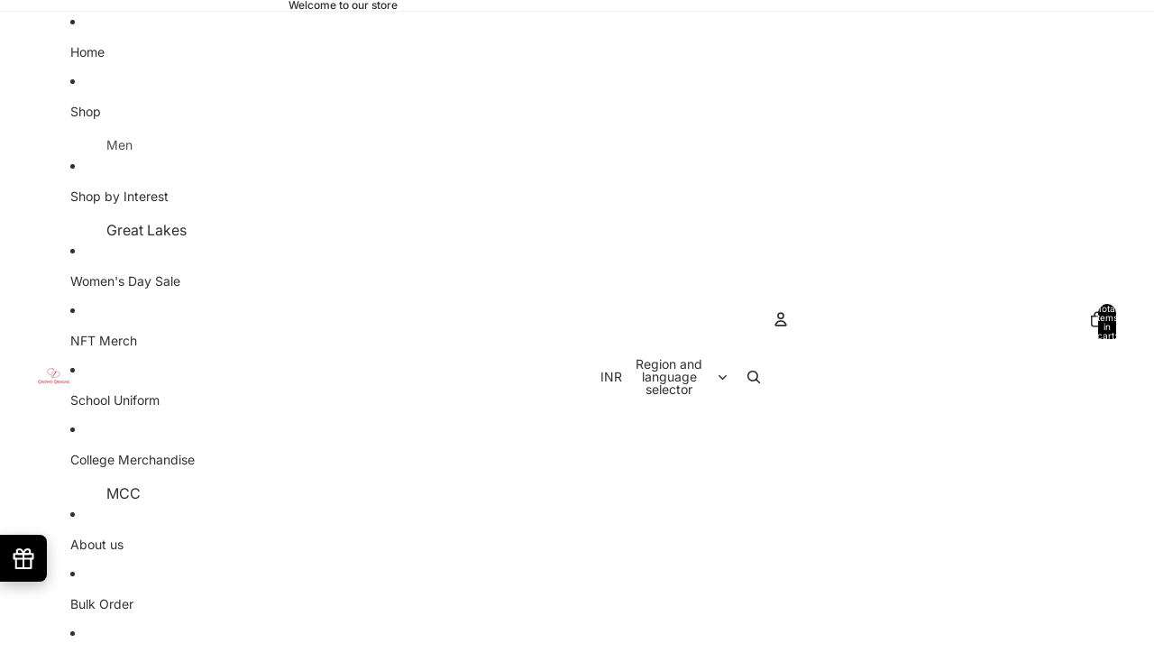

--- FILE ---
content_type: text/css
request_url: https://cdn.shopify.com/s/files/1/0683/1371/0892/files/superlemon-Library.css?v=1686815871
body_size: 5708
content:
@import"https://fonts.googleapis.com/css?family=Source+Sans+Pro:300,400,600&display=swap";@import"https://fonts.googleapis.com/css?family=Lato&display=swap";.chat-optin-input{width:70%;padding:5px;position:relative;left:10px;top:20px;border-radius:25px}.wa-chat-btn-fixed{position:fixed;font-family:Lato,Open Sans,sans-serif!important}.wa-chat-btn-fixed img{background-color:transparent;opacity:1}.wa-chat-btn-default{font-size:14px;text-decoration:none;position:fixed;bottom:20px;padding:10px;background:#fff;color:green;cursor:pointer;box-shadow:0 0 5px #d3d3d3;border-radius:5px;-webkit-border-radius:5px;-moz-border-radius:5px;-ms-border-radius:5px;-o-border-radius:5px}.wa-chat-btn-default-waicon{width:25px;vertical-align:middle;margin-right:4px}.wa-chat-btn-base-cta{text-decoration:none;cursor:pointer;-webkit-box-shadow:0 0 5px 0 #d3d3d3;box-shadow:0 0 5px #d3d3d3;display:table;border-radius:5px;-webkit-border-radius:5px;-moz-border-radius:5px;-ms-border-radius:5px;-o-border-radius:5px}.wa-chat-btn-base-cta-rounded{text-decoration:none;cursor:pointer;-webkit-box-shadow:0 0 5px 0 #d3d3d3;box-shadow:0 0 5px #d3d3d3;display:table;border-radius:100px;-webkit-border-radius:100px;-moz-border-radius:100px;-ms-border-radius:100px;-o-border-radius:100px}.wa-chat-btn-base-icon{text-decoration:none;cursor:pointer;box-shadow:0 0 8px #c2c2c2;border-radius:100%;-webkit-border-radius:100%;-moz-border-radius:100%;-ms-border-radius:100%;-o-border-radius:100%}.wa-chat-btn-base-icon.no-box-shadow{background:none!important;-webkit-box-shadow:none;box-shadow:none}.wa-chat-btn-container-size-big{font-size:14px;padding:10px}.wa-chat-btn-container-size-rounded-big{font-size:14px;padding:10px 16px}.wa-chat-btn-container-size-small{font-size:12px;padding:6px}.wa-chat-btn-container-size-rounded-small{font-size:12px;padding:6px 10px}.wa-chat-btn-icon-cta-big{width:25px;vertical-align:middle;margin-right:4px}.wa-chat-btn-icon-cta-small{width:20px;vertical-align:middle;margin-right:4px}.wa-chat-btn-icon-image-only{width:54px;height:54px;vertical-align:middle}.wa-chat-btn-theme-cta-old{background:#f9f9f9;color:green}.wa-chat-btn-theme-cta-new{background:#fff;color:green}.wa-chat-btn-theme-cta-new-inverted{background:#35cb5e;color:#fff}.wa-chat-btn-theme-cta-black{background:#fff;color:#000}.wa-chat-btn-theme-cta-black-inverted{background:#000;color:#fff}.wa-chat-button-cta-text{display:inline-block;vertical-align:middle;color:#fff}.wa-chat-bubble-floating-popup{position:fixed;box-shadow:0 0 30px #0000004d;background:#fff;overflow:hidden;width:370px;font-family:inherit;font-size:14px;line-height:1.4;bottom:20px;display:block;border-radius:8px;-webkit-border-radius:8px;-moz-border-radius:8px;-ms-border-radius:8px;-o-border-radius:8px;font-family:Lato,Open Sans,sans-serif!important}@media screen and (max-width: 767px){.wa-chat-bubble-floating-popup{top:0;left:0;bottom:0;width:100%;max-width:100%;font-size:12px;border-radius:0;-webkit-border-radius:0;-moz-border-radius:0;-ms-border-radius:0;-o-border-radius:0}}.wa-chat-bubble-header-light{background:linear-gradient(110.56deg,#20802c,#30bf42);text-align:center;color:#fff;padding:24px}.wa-chat-bubble-header-dark{background:linear-gradient(110.56deg,#000,#6a6a6a);text-align:center;color:#fff;padding:24px}.wa-chat-bubble-chat{padding:0;background:#fff;height:400px;overflow-y:auto;overflow-x:hidden}.wa-chat-bubble-reachus{display:block;margin:auto;padding-top:12px;padding-bottom:12px}.wa-chat-bubble-reachus-title{font-size:20px;font-weight:200;color:#000;padding-left:24px;padding-right:24px;margin-top:12px;margin-bottom:12px;display:flex;justify-content:center;line-height:100%;text-align:center}@media screen and (max-width: 767px){.wa-chat-bubble-floating-popup .wa-chat-bubble-chat{max-height:50%;height:calc(100vh - 165px)!important}.wa-chat-bubble-floating-popup .wa-chat-bubble-chat{background:transparent;width:100%}.wa-intercom .wa-chat-bubble-chat{margin:0!important}.splmn-optin-via-chat{width:97%}}.wa-chat-bubble-chat .list-cs{font-size:13px;padding:16px;overflow:hidden;border-bottom:1px solid #f0f0f0;background-color:#d3d3d3;display:flex;background:#fff;cursor:pointer}.wa-chat-bubble-chat .list-cs:last-child{margin-bottom:1.2rem;border-bottom:0px}.wa-chat-bubble-chat .list-cs:first-child{border-bottom:1px solid #f0f0f0}.wa-chat-bubble-avatar{position:relative;display:inline-block;vertical-align:middle;margin-right:5px;overflow:hidden;right:10px;border-radius:60px;-webkit-border-radius:60px;-moz-border-radius:60px;-ms-border-radius:60px;-o-border-radius:60px}.wa-chat-bubble-whatsapp-avatar{position:relative;vertical-align:bottom;left:10px;z-index:99;height:16px;width:16px}.wa-chat-bubble-cs-profile{display:inline-block;vertical-align:middle;line-height:1;color:#000;font-size:14px;margin-top:2px;text-align:left;flex:1}.wa-chat-bubble-cs-profile p{margin:0;padding:0;line-height:1;color:#555;font-weight:300}.wa-chat-bubble-profile-name{display:block;font-size:20px;font-weight:300;margin-block-start:.3em;margin-block-end:.4em}.wa-chat-bubble-footer{height:2em;position:relative}.wa-chat-bubble-footer-content{color:#606060;left:50%;margin:0 auto;position:absolute;top:60%;font-family:inherit;font-style:normal;font-weight:400;font-size:12px;line-height:100%;transform:translate(-50%,-50%);-webkit-transform:translate(-50%,-50%);-moz-transform:translate(-50%,-50%);-ms-transform:translate(-50%,-50%);-o-transform:translate(-50%,-50%)}.wa-chat-bubble-header-title{font-family:inherit;font-style:normal;font-weight:400;font-size:28px;line-height:100%;text-align:left;color:#fff}.wa-chat-bubble-close-btn{float:right;cursor:pointer;display:table;border-radius:10px;-webkit-border-radius:10px;-moz-border-radius:10px;-ms-border-radius:10px;-o-border-radius:10px}.wa-chat-bubble-header-desc{margin-top:12px;font-family:inherit;font-style:normal;font-weight:400;font-size:16px;line-height:100%;text-align:left;color:#efefef}.wa-chat-bubble-pos-left{left:20px}.wa-chat-bubble-pos-right{right:20px}@media screen and (max-width: 767px){.wa-chat-bubble-pos-left{left:0}.wa-chat-bubble-pos-right{right:0}}.wa-share-btn-container{width:auto;height:auto;margin:0;bottom:50%;font-size:16px;position:fixed;cursor:pointer;padding:1px 4px;box-shadow:0 0 5px #d3d3d3;line-height:1.5;font-family:Lato,Open Sans,sans-serif!important}.wa-share-btn-cta{writing-mode:tb;margin:6px 0;-moz-transform:rotateY(180deg);-o-transform:rotateY(180deg);-ms-transform:rotateY(180deg);-moz-transform:rotate(-180deg);-o-transform:rotate(-180deg);transform:rotate(-180deg);-webkit-writing-mode:tb;-ms-writing-mode:tb;display:table;color:#fff}.wa-share-btn-img{display:table;height:20px;width:20px;margin:auto auto 4px;display:block!important}.wa-share-btn-pos-left{left:0;border-top-right-radius:5px;border-bottom-right-radius:5px}.wa-share-btn-pos-right{right:0;border-top-left-radius:5px;border-bottom-left-radius:5px}.wa-share-btn-tmpl-regular{background:#fff}.wa-share-btn-tmpl-regular p{color:green}.wa-share-btn-tmpl-inverted{background:#35cb5e}.wa-share-btn-tmpl-inverted p{color:#fff}.wa-share-btn-tmpl-black-regular{background:#fff}.wa-share-btn-tmpl-black-regular p{color:#000}.wa-share-btn-tmpl-black-inverted{background:#000}.wa-share-btn-tmpl-black-inverted p{color:#fff}.wa-share-btn-tmpl-old{background:#f9f9f9}.wa-share-btn-tmpl-old p{color:green}@media screen and (max-width: 500px){.wa-optin-widget-container{width:98%}}.wa-optin-widget-logo-img{width:92%}.wa-optin-widget-number-input{display:inline-block;vertical-align:middle;margin:10px;padding:10px;height:38px;font-size:16px;width:56%;box-sizing:border-box;background-color:#fff;color:#000}.wa-optin-widget-confirm-button{display:inline-block;vertical-align:middle;height:42px;background:#2eb840;color:#fff;border-style:solid;padding-left:10px;padding-right:10px;position:relative;right:24px;border:none;outline:none;font-size:16px;width:36%;border-radius:0 100px 100px 0;-webkit-border-radius:0px 100px 100px 0px;-moz-border-radius:0px 100px 100px 0px;-ms-border-radius:0px 100px 100px 0px;-o-border-radius:0px 100px 100px 0px}.wa-optin-widget-confirm-button:hover{box-shadow:2px 2px 16px #0003}.wa-chat-widget-footer{position:absolute;bottom:0;text-align:center;font-family:Lato,Open Sans,sans-serif;font-style:normal;font-weight:400;font-size:12px;color:#999;width:100%;height:20px;background:#fafafa;vertical-align:middle;cursor:pointer;z-index:100;box-shadow:0 0 8px #00000014;border-radius:0 0 4px 4px;-webkit-border-radius:0px 0px 4px 4px;-moz-border-radius:0px 0px 4px 4px;-ms-border-radius:0px 0px 4px 4px;-o-border-radius:0px 0px 4px 4px}.wa-chat-widget-footer-superlemon{color:#2eb840}.wa-callout-card-close-btn{position:absolute;height:20px;width:20px;border-radius:50%;cursor:pointer}.wa-callout-card-close-btn-right{top:-22px;left:-22px}.wa-callout-card-close-btn-left{top:-22px;right:-22px}.wa-callout-card-close-btn img{height:100%;width:100%;box-shadow:0 0 4px #0003;border-radius:50%;-webkit-border-radius:50%;-moz-border-radius:50%;-ms-border-radius:50%;-o-border-radius:50%}.wa-callout-card-fixed{width:260px;padding:12px;bottom:40px;opacity:0;font-size:14px;position:fixed;background:#fff;cursor:pointer;box-shadow:0 0 5px #d3d3d3;transition:all .8s ease-in-out;-webkit-transition:all .8s ease-in-out;-moz-transition:all .8s ease-in-out;-ms-transition:all .8s ease-in-out;-o-transition:all .8s ease-in-out;border-radius:3px;-webkit-border-radius:3px;-moz-border-radius:3px;-ms-border-radius:3px;-o-border-radius:3px}.callout-text-container{position:relative;color:#2c2c2c}.callout-text-container p{line-height:1.5;margin:0;color:#2c2c2c}.animate-callout-card{opacity:1}.hide-callout-card{transform:translateY(200%);-webkit-transform:translateY(200%);-moz-transform:translateY(200%);-ms-transform:translateY(200%);-o-transform:translateY(200%)}.wa-optin-widget-left-sec,.wa-optin-widget-right-sec{width:50%}.wa-optin-widget-close-img{width:100%;height:auto;display:inline-block}.wa-optin-widget-input-box{display:flex;place-items:center;background:#fff!important;border:1px solid #c4cdd5;box-shadow:inset 0 1px 2px #66717b36;border-radius:3px;-webkit-border-radius:3px;-moz-border-radius:3px;-ms-border-radius:3px;-o-border-radius:3px}.wa-optin-widget-right-sec-content-container{transition:all .2s ease-in-out;-webkit-transition:all .2s ease-in-out;-moz-transition:all .2s ease-in-out;-ms-transition:all .2s ease-in-out;-o-transition:all .2s ease-in-out;display:flex;flex-direction:column;place-items:center;margin:0 auto}.wa-optin-widget-right-sec-content-container .iti__country{width:325px!important}.wa-optin-widget-left-sec{background:#f7f7f7;overflow:hidden}.wa-optin-widget-right-sec{background-image:url(https://cdn.shopify.com/s/files/1/0070/3666/5911/files/opt-in-bg-whatsapp-light.png?1433);background-position:50% 0%;background-size:cover;background-repeat:no-repeat;display:flex;place-items:center;flex-direction:column-reverse;padding:1.3em .5em;font-size:16px}.wa-optin-widget-input-box,.wa-optin-widget-confirm-btn{width:100%;overflow:hidden;padding:.7em 1em;font-family:Source Sans Pro,sans-serif;height:auto}.wa-optin-widget-input-box{box-sizing:border-box;padding:.8vw 1.6vw}.wa-optin-widget-input,input[type=tel].wa-optin-widget-input{border:0!important;padding:.3rem!important;background:transparent!important;width:100%!important;font-family:Source Sans Pro,sans-serif!important;font-weight:400!important;font-size:1.3vw!important;line-height:1!important;margin:0!important;color:#000!important;min-height:0px;height:auto}input[type=tel]:focus.wa-optin-widget-input{box-shadow:none!important}.wa-optin-widget-country-flag{line-height:.8;line-height:100%;font-size:1.3vw}.wa-optin-widget-confirm-btn{width:100%;color:#00b217;background:#fff;margin-top:.8em;border:2px solid #00b217;box-shadow:0 1px #161d251a,inset 0 1px #ffffff0f;border-radius:6px;-webkit-border-radius:6px;-moz-border-radius:6px;-ms-border-radius:6px;-o-border-radius:6px;font-weight:600;font-size:18px;padding:10px 16px;line-height:1.3}.wa-optin-widget-blur-filter{filter:blur(1px);-webkit-filter:blur(1px);-moz-filter:blur(1px);-o-filter:blur(1px);-ms-filter:blur(1px);background:#0009}.wa-optin-widget-title{font-size:2.5vw;color:#000;padding:.5em 0;font-family:Source Sans Pro,sans-serif;font-weight:600;line-height:140%;margin-block-end:auto;margin-block-start:auto}.wa-optin-widget-subTitle{font-size:1.5vw;color:gray;padding:.5em 0;font-family:Source Sans Pro,sans-serif;font-weight:500;line-height:140%;margin-block-end:auto;margin-block-start:auto}.wa-optin-widget-title-text-logo{height:1.3em;width:1.3em;vertical-align:text-bottom;margin-left:8px;margin-right:4px}.wa-optin-widget-title-text{word-wrap:initial}.wa-optin-widget-container{padding:2%;background:#f7f7f7;display:block!important;position:fixed;top:50%;left:50%;font-size:1rem!important;font-family:Lato,Open Sans,sans-serif!important;width:80%!important;max-width:70%;max-height:80%;box-sizing:border-box;box-shadow:2px 2px 16px #0003;transform:translate(-50%,-50%);-webkit-transform:translate(-50%,-50%);-moz-transform:translate(-50%,-50%);-ms-transform:translate(-50%,-50%);-o-transform:translate(-50%,-50%);border-radius:5px;-webkit-border-radius:5px;-moz-border-radius:5px;-ms-border-radius:5px;-o-border-radius:5px}.wa-optin-widget-content-container{font-style:normal;display:flex;position:relative}.wa-optin-widget-close-btn{position:absolute;top:1.2vw;right:1.2vw;cursor:pointer;height:1.3vw;width:1.3vw}.wa-optin-widget-confirm-btn-active{background:#00b317;color:#fff}.wa-optin-widget-list-items{padding:.3em 0;font-size:1.5vw;color:#000;font-family:Lato,sans-serif;font-weight:400;line-height:1.6!important}li.wa-optin-widget-list-items{margin-bottom:.25em;list-style-type:none}.wa-optin-widget-list-items span{font-size:1.5vw;color:#000;font-family:Lato,sans-serif!important;font-weight:400!important;line-height:1.6!important}.wa-optin-widget-list-items img{vertical-align:middle;height:1.4em;width:1.4em;margin-right:8px}.wa-optin-widget-input:focus{outline:none;background:transparent}.wa-optin-widget-ul-container{padding-bottom:1em}.wa-optin-widget-ul-container ul{list-style:none;padding-left:0;margin:0 0 30px}.wa-optin-widget-title-container{margin-bottom:2.4vh}.wa-optin-widget-stop-scrolling{height:100%;overflow:hidden}.wa-blur-container{height:1000%;width:100%;display:block;position:absolute;top:0;left:0;right:0;bottom:0;background:#515151e0}.wa-optin-widget-spam-msg{position:relative;bottom:10px;left:0;font-size:85%;color:gray}@media (min-width: 310px) and (max-width: 767px){.wa-optin-widget-input,input[type=tel].wa-optin-widget-input,.wa-optin-widget-confirm-btn{width:100%!important;font-size:1em!important}.wa-optin-widget-country-flag{font-size:1em}.wa-optin-widget-confirm-btn{margin-top:12px;padding:.8em 1em}.wa-optin-widget-input-box{padding:.6em 1em}.wa-optin-widget-input,input[type=tel].wa-optin-widget-input{padding:0 0 0 .6rem!important}.wa-optin-widget-left-sec,.wa-optin-widget-right-sec{width:100%;box-sizing:border-box}.wa-optin-widget-left-sec{padding:0}.wa-optin-widget-title-container{padding:1%;background:#f7f7f7;margin-bottom:0}.wa-optin-widget-content-container{background:#fff}.wa-optin-widget-virtual-keyboard-confirm-btn-margin{margin-top:32px}.wa-optin-widget-virtual-keyboard-right-sec-margin-top{margin-top:1em!important;padding:2em .5em 2.5em}}@media (min-width: 970px){.wa-optin-widget-input,input[type=tel].wa-optin-widget-input{padding:0 0 0 .6rem!important}.wa-optin-widget-left-sec,.wa-optin-widget-right-sec{width:100%;box-sizing:border-box}.wa-optin-widget-left-sec{padding:0}.wa-optin-widget-title-container{padding:0% 5% 0% 3%;background:#f7f7f7;margin-bottom:0}.wa-optin-widget-ul-container{position:relative;bottom:0;left:15px}.wa-optin-widget-spam-msg{position:relative;bottom:15px;left:15px;font-size:16px;color:gray}.wa-optin-widget-content-container{background:#fff}.wa-optin-widget-virtual-keyboard-confirm-btn-margin{margin-top:32px}.wa-optin-widget-virtual-keyboard-right-sec-margin-top{margin-top:1em!important;padding:2em .5em 2.5em}}@media (min-width: 300px) and (max-width: 410px){.wa-optin-widget-title,.wa-optin-widget-subTitle{font-size:2.7vw;line-height:140%;margin:0}}@media (min-width: 755px) and (max-width: 1200px){.wa-optin-widget-input,input[type=tel].wa-optin-widget-input{padding:.3vw .6vw!important}}@media all and (min-width: 1400px) and (max-width: 3720px){.wa-optin-widget-input,input[type=tel].wa-optin-widget-input{padding:.3vw .8vw!important;font-size:20px!important}.wa-optin-widget-spam-msg{font-size:20px!important}}@media all and (min-width: 1870px) and (max-width: 3720px){.wa-optin-widget-input,.wa-optin-widget-confirm-btn{line-height:1}.wa-optin-widget-input-box{padding:.8rem 1rem}.wa-optin-widget-right-sec{padding:1.3em .5em 2.8em}}@-webkit-keyframes bounceDown{20%{-webkit-transform:translate3d(0,10px,0);-moz-transform:translate3d(0,10px,0);-ms-transform:translate3d(0,10px,0);-o-transform:translate3d(0,10px,0);transform:translate3d(0,10px,0)}40%,45%{opacity:1;-webkit-transform:translate3d(0,-20px,0);-moz-transform:translate3d(0,-20px,0);-ms-transform:translate3d(0,-20px,0);-o-transform:translate3d(0,-20px,0);transform:translate3d(0,-20px,0)}to{opacity:0;-webkit-transform:translate3d(0,2000px,0);-moz-transform:translate3d(0,2000px,0);-ms-transform:translate3d(0,2000px,0);-o-transform:translate3d(0,2000px,0);transform:translate3d(0,2000px,0)}}@-o-keyframes bounceDown{20%{-webkit-transform:translate3d(0,10px,0);-moz-transform:translate3d(0,10px,0);-ms-transform:translate3d(0,10px,0);-o-transform:translate3d(0,10px,0);transform:translate3d(0,10px,0)}40%,45%{opacity:1;-webkit-transform:translate3d(0,-20px,0);-moz-transform:translate3d(0,-20px,0);-ms-transform:translate3d(0,-20px,0);-o-transform:translate3d(0,-20px,0);transform:translate3d(0,-20px,0)}to{opacity:0;-webkit-transform:translate3d(0,2000px,0);-moz-transform:translate3d(0,2000px,0);-ms-transform:translate3d(0,2000px,0);-o-transform:translate3d(0,2000px,0);transform:translate3d(0,2000px,0)}}@keyframes bounceDown{20%{-webkit-transform:translate3d(0,10px,0);-moz-transform:translate3d(0,10px,0);-ms-transform:translate3d(0,10px,0);-o-transform:translate3d(0,10px,0);transform:translate3d(0,10px,0)}40%,45%{opacity:1;-webkit-transform:translate3d(0,-20px,0);-moz-transform:translate3d(0,-20px,0);-ms-transform:translate3d(0,-20px,0);-o-transform:translate3d(0,-20px,0);transform:translate3d(0,-20px,0)}to{opacity:0;-webkit-transform:translate3d(0,2000px,0);-moz-transform:translate3d(0,2000px,0);-ms-transform:translate3d(0,2000px,0);-o-transform:translate3d(0,2000px,0);transform:translate3d(0,2000px,0)}}@-moz-keyframes bounceDown{20%{-webkit-transform:translate3d(0,10px,0);-moz-transform:translate3d(0,10px,0);-ms-transform:translate3d(0,10px,0);-o-transform:translate3d(0,10px,0);transform:translate3d(0,10px,0)}40%,45%{opacity:1;-webkit-transform:translate3d(0,-20px,0);-moz-transform:translate3d(0,-20px,0);-ms-transform:translate3d(0,-20px,0);-o-transform:translate3d(0,-20px,0);transform:translate3d(0,-20px,0)}to{opacity:0;-webkit-transform:translate3d(0,2000px,0);-moz-transform:translate3d(0,2000px,0);-ms-transform:translate3d(0,2000px,0);-o-transform:translate3d(0,2000px,0);transform:translate3d(0,2000px,0)}}.bounceDown{-webkit-animation-name:bounceDown;-moz-animation-name:bounceDown;-ms-animation-name:bounceDown;-o-animation-name:bounceDown;animation-name:bounceDown}@-webkit-keyframes bounceUp{0%,60%,75%,90%,to{-webkit-animation-timing-function:cubic-bezier(.215,.61,.355,1);-moz-animation-timing-function:cubic-bezier(.215,.61,.355,1);-o-animation-timing-function:cubic-bezier(.215,.61,.355,1);-ms-animation-timing-function:cubic-bezier(.215,.61,.355,1);animation-timing-function:cubic-bezier(.215,.61,.355,1)}0%{opacity:0;-webkit-transform:translate3d(0,3000px,0);-moz-transform:translate3d(0,3000px,0);-ms-transform:translate3d(0,3000px,0);-o-transform:translate3d(0,3000px,0);transform:translate3d(0,3000px,0)}60%{opacity:1;-webkit-transform:translate3d(0,-10px,0);-moz-transform:translate3d(0,-10px,0);-ms-transform:translate3d(0,-10px,0);-o-transform:translate3d(0,-10px,0);transform:translate3d(0,-10px,0)}75%{-webkit-transform:translate3d(0,5px,0);-moz-transform:translate3d(0,5px,0);-ms-transform:translate3d(0,5px,0);-o-transform:translate3d(0,5px,0);transform:translate3d(0,5px,0)}90%{-webkit-transform:translate3d(0,-2px,0);-moz-transform:translate3d(0,-2px,0);-ms-transform:translate3d(0,-2px,0);-o-transform:translate3d(0,-2px,0);transform:translate3d(0,-2px,0)}to{-webkit-transform:translateZ(0);-moz-transform:translateZ(0);-ms-transform:translateZ(0);-o-transform:translateZ(0);transform:translateZ(0)}}@-moz-keyframes bounceUp{0%,60%,75%,90%,to{-webkit-animation-timing-function:cubic-bezier(.215,.61,.355,1);-moz-animation-timing-function:cubic-bezier(.215,.61,.355,1);-ms-animation-timing-function:cubic-bezier(.215,.61,.355,1);-o-animation-timing-function:cubic-bezier(.215,.61,.355,1);animation-timing-function:cubic-bezier(.215,.61,.355,1)}0%{opacity:0;-webkit-transform:translate3d(0,3000px,0);-moz-transform:translate3d(0,3000px,0);-ms-transform:translate3d(0,3000px,0);-o-transform:translate3d(0,3000px,0);transform:translate3d(0,3000px,0)}60%{opacity:1;-webkit-transform:translate3d(0,-10px,0);-moz-transform:translate3d(0,-10px,0);-ms-transform:translate3d(0,-10px,0);-o-transform:translate3d(0,-10px,0);transform:translate3d(0,-10px,0)}75%{-webkit-transform:translate3d(0,5px,0);-moz-transform:translate3d(0,5px,0);-ms-transform:translate3d(0,5px,0);-o-transform:translate3d(0,5px,0);transform:translate3d(0,5px,0)}90%{-webkit-transform:translate3d(0,-2px,0);-moz-transform:translate3d(0,-2px,0);-ms-transform:translate3d(0,-2px,0);-o-transform:translate3d(0,-2px,0);transform:translate3d(0,-2px,0)}to{-webkit-transform:translateZ(0);-moz-transform:translateZ(0);-ms-transform:translateZ(0);-o-transform:translateZ(0);transform:translateZ(0)}}@-o-keyframes bounceUp{0%,60%,75%,90%,to{-webkit-animation-timing-function:cubic-bezier(.215,.61,.355,1);-moz-animation-timing-function:cubic-bezier(.215,.61,.355,1);-ms-animation-timing-function:cubic-bezier(.215,.61,.355,1);-o-animation-timing-function:cubic-bezier(.215,.61,.355,1);animation-timing-function:cubic-bezier(.215,.61,.355,1)}0%{opacity:0;-webkit-transform:translate3d(0,3000px,0);-moz-transform:translate3d(0,3000px,0);-ms-transform:translate3d(0,3000px,0);-o-transform:translate3d(0,3000px,0);transform:translate3d(0,3000px,0)}60%{opacity:1;-webkit-transform:translate3d(0,-10px,0);-moz-transform:translate3d(0,-10px,0);-ms-transform:translate3d(0,-10px,0);-o-transform:translate3d(0,-10px,0);transform:translate3d(0,-10px,0)}75%{-webkit-transform:translate3d(0,5px,0);-moz-transform:translate3d(0,5px,0);-ms-transform:translate3d(0,5px,0);-o-transform:translate3d(0,5px,0);transform:translate3d(0,5px,0)}90%{-webkit-transform:translate3d(0,-2px,0);-moz-transform:translate3d(0,-2px,0);-ms-transform:translate3d(0,-2px,0);-o-transform:translate3d(0,-2px,0);transform:translate3d(0,-2px,0)}to{-webkit-transform:translateZ(0);-moz-transform:translateZ(0);-ms-transform:translateZ(0);-o-transform:translateZ(0);transform:translateZ(0)}}@keyframes bounceUp{0%,60%,75%,90%,to{-webkit-animation-timing-function:cubic-bezier(.215,.61,.355,1);-moz-animation-timing-function:cubic-bezier(.215,.61,.355,1);-ms-animation-timing-function:cubic-bezier(.215,.61,.355,1);-o-animation-timing-function:cubic-bezier(.215,.61,.355,1);animation-timing-function:cubic-bezier(.215,.61,.355,1)}0%{opacity:0;-webkit-transform:translate3d(0,3000px,0);-moz-transform:translate3d(0,3000px,0);-ms-transform:translate3d(0,3000px,0);-o-transform:translate3d(0,3000px,0);transform:translate3d(0,3000px,0)}60%{opacity:1;-webkit-transform:translate3d(0,-10px,0);-moz-transform:translate3d(0,-10px,0);-ms-transform:translate3d(0,-10px,0);-o-transform:translate3d(0,-10px,0);transform:translate3d(0,-10px,0)}75%{-webkit-transform:translate3d(0,5px,0);-moz-transform:translate3d(0,5px,0);-ms-transform:translate3d(0,5px,0);-o-transform:translate3d(0,5px,0);transform:translate3d(0,5px,0)}90%{-webkit-transform:translate3d(0,-2px,0);-moz-transform:translate3d(0,-2px,0);-ms-transform:translate3d(0,-2px,0);-o-transform:translate3d(0,-2px,0);transform:translate3d(0,-2px,0)}to{-webkit-transform:translateZ(0);-moz-transform:translateZ(0);-ms-transform:translateZ(0);-o-transform:translateZ(0);transform:translateZ(0)}}.bounceUp{-webkit-animation-name:bounceUp;-moz-animation-name:bounceUp;-ms-animation-name:bounceUp;-o-animation-name:bounceUp;animation-name:bounceUp}.wa_animated{-webkit-animation-duration:1s;-moz-animation-duration:1s;-ms-animation-duration:1s;-o-animation-duration:1s;animation-duration:1s;-webkit-animation-fill-mode:both;-moz-animation-fill-mode:both;-ms-animation-fill-mode:both;-o-animation-fill-mode:both;animation-fill-mode:both}.wa-optin-widget-container-old{position:fixed;bottom:80px;width:550px;height:150px;background:#fafafa;border:1px solid #c5c5c5;box-sizing:border-box;box-shadow:2px 2px 16px #0003;border-radius:5px;display:table}@media screen and (max-width: 500px){.wa-optin-widget-container-old{width:98%}}.wa-optin-widget-close-img-old{width:20px;display:inline-block;vertical-align:middle}.wa-optin-widget-close-btn-old{height:1px;float:right;padding:6px;border-radius:10px;display:table}.wa-optin-widget-close-img-old:hover{width:18px;cursor:pointer}.wa-optin-widget-content-container-old{font-family:Open Sans;font-style:normal;font-weight:600;line-height:100%;letter-spacing:.2px;color:#000;margin-left:24px;margin-top:24px;margin-bottom:24px}.wa-optin-widget-logo-img-old{width:92%}.wa-optin-widget-number-input-old{display:inline-block;vertical-align:middle;margin:10px;padding:10px;height:38px;font-size:16px;width:56%;box-sizing:border-box;background-color:#fff;color:#000}.wa-optin-widget-confirm-button-old{display:inline-block;vertical-align:middle;height:42px;border-radius:0 100px 100px 0;background:#2eb840;color:#fff;border-style:solid;padding-left:10px;padding-right:10px;position:relative;right:24px;border:none;outline:none;font-size:16px;width:36%}.wa-optin-widget-confirm-button-old:hover{box-shadow:2px 2px 16px #0003}.wa-chat-btn-base-cta-with-icon img{border-radius:100%;-webkit-box-shadow:0 0 5px 0 #d3d3d3;box-shadow:0 0 5px #d3d3d3;cursor:pointer}.wa-chat-btn-base-cta-with-icon img.no-radius{border-radius:0rem;-webkit-box-shadow:none;box-shadow:none}.wa-chat-btn-base-cta-with-icon .wa-chat-button-cta-text{background-color:#fff;padding:4px 10px;margin:0 8px;border-radius:4px;color:#2c2c2c;cursor:pointer;-webkit-box-shadow:0 0 5px 0 #d3d3d3;box-shadow:0 0 5px #d3d3d3}.rounded .wa-chat-button-cta-text{border-radius:100px;-webkit-border-radius:100px;-moz-border-radius:100px;-ms-border-radius:100px;-o-border-radius:100px}.wa-chat-btn-base-cta-with-icon.b-grey .wa-chat-button-cta-text{background-color:#e9eff5;padding:4px 9px;margin:0 8px;border-radius:4px;color:#707070;cursor:pointer;-webkit-box-shadow:0 0 5px 0 #d3d3d3;box-shadow:0 0 5px #d3d3d3}.wa-chat-bubble-header-common{text-align:center;color:#fff;padding:24px}.wa-chat-bubble-header-common.wavy:after{content:"";position:absolute;width:100%;left:0;border-image-source:url("data:image/svg+xml,%3Csvg xmlns='http://www.w3.org/2000/svg' xmlns:xlink='http://www.w3.org/1999/xlink' viewBox='0 24 150 28'%3E%3Cdefs%3E%3Cpath id='gentle-wave' d='M-160 46c30 0 58-18 88-18s 58 18 88 18 58-18 88-18 58 18 88 18 v44h-352z'%3E%3C/path%3E%3C/defs%3E%3Cg%3E%3Cuse xlink:href='%23gentle-wave' x='30' y='3' fill='%23fff'%3E%3C/use%3E%3C/g%3E%3C/svg%3E");border-image-slice:0 2 100%;border-bottom:solid 24px}.wa-intercom .wa-chat-bubble-header-common{padding-bottom:40px}.wa-intercom .wa-chat-bubble-chat{margin:-1.4rem .9rem .9rem;box-shadow:0 4px 16px #0000001a;border-radius:4px;margin-bottom:26px}.wa-intercom .wa-chat-bubble-chat .list-cs{padding:16px 4px}.wa-intercom .wa-chat-widget-footer{box-shadow:none;background:transparent}.wa-chat-bubble-header-1,.wa-chat-bubble-header-101{background:linear-gradient(110.56deg,#20802c,#30bf42)}.wa-chat-bubble-header-201{background:linear-gradient(164.25deg,#20802c 18.04%,#30bf42 81.96%)}.wa-chat-bubble-avatar .avatar-theme-1,.avatar-theme-101,.avatar-theme-201{background:#20802c}.wa-chat-bubble-header-2,.wa-chat-bubble-header-102{background:linear-gradient(110.56deg,#000,#6a6a6a)}.wa-chat-bubble-header-202{background:linear-gradient(164.25deg,#000 18.04%,#6a6a6a 81.96%)}.wa-chat-bubble-avatar .avatar-theme-2,.avatar-theme-102,.avatar-theme-202{background:#000}.wa-chat-bubble-header-3,.wa-chat-bubble-header-103{background:linear-gradient(110.56deg,#f52380,#fe8fbb)}.wa-chat-bubble-header-203{background:linear-gradient(164.25deg,#f52380 18.04%,#fe8fbb 81.96%)}.wa-chat-bubble-avatar .avatar-theme-3,.avatar-theme-103,.avatar-theme-203{background:#f62f87}.wa-chat-bubble-header-4,.wa-chat-bubble-header-104{background:linear-gradient(90deg,#591657,#e22d18)}.wa-chat-bubble-header-204{background:linear-gradient(164.25deg,#591657 18.04%,#e22d18 81.96%)}.wa-chat-bubble-avatar .avatar-theme-4,.avatar-theme-104,.avatar-theme-204{background:#a92332}.wa-chat-bubble-header-5,.wa-chat-bubble-header-105{background:linear-gradient(90deg,#0f3396,#320c79 .01%,#20a6f7)}.wa-chat-bubble-header-205{background:linear-gradient(164.25deg,#0f3396 18.04%,#20a6f7 81.96%)}.wa-chat-bubble-avatar .avatar-theme-5,.avatar-theme-105,.avatar-theme-205{background:#2860be}.wa-chat-bubble-header-6,.wa-chat-bubble-header-106{background:linear-gradient(90deg,#4a0646,#ee3d96)}.wa-chat-bubble-header-206{background:linear-gradient(164.25deg,#4a0646 18.04%,#ee3d96 81.96%)}.wa-chat-bubble-avatar .avatar-theme-6,.avatar-theme-106,.avatar-theme-206{background:#9f2370}.wa-chat-bubble-header-7,.wa-chat-bubble-header-107{background:linear-gradient(90deg,#4a27c0,#b44df3)}.wa-chat-bubble-header-207{background:linear-gradient(164.25deg,#4a27c0 18.04%,#b44df3 81.96%)}.wa-chat-bubble-avatar .avatar-theme-7,.avatar-theme-107,.avatar-theme-207{background:#7838d6}.wa-chat-bubble-header-8,.wa-chat-bubble-header-108{background:linear-gradient(90deg,#7751e8,#f95a6c)}.wa-chat-bubble-header-208{background:linear-gradient(164.25deg,#7751e8 18.04%,#f95a6c 81.96%)}.wa-chat-bubble-avatar .avatar-theme-8,.avatar-theme-108,.avatar-theme-208{background:#b655ac}.wa-chat-bubble-header-9,.wa-chat-bubble-header-109{background:linear-gradient(90deg,#fe2b42,#ffa96a)}.wa-chat-bubble-header-209{background:linear-gradient(164.25deg,#fe2b42 18.04%,#ffa96a 81.96%)}.wa-chat-bubble-avatar .avatar-theme-9,.avatar-theme-109,.avatar-theme-209{background:#ff6c57}.wa-chat-bubble-header-10,.wa-chat-bubble-header-110{background:linear-gradient(90deg,#0c8f8b,#0edd7d)}.wa-chat-bubble-header-210{background:linear-gradient(164.25deg,#0c8f8b 18.04%,#0edd7d 81.96%)}.wa-chat-bubble-avatar .avatar-theme-10,.avatar-theme-110,.avatar-theme-210{background:#0db684}.wa-chat-bubble-header-11,.wa-chat-bubble-header-111{background:linear-gradient(110.56deg,#1f8d2c,#2bad3c)}.wa-chat-bubble-header-211{background:linear-gradient(164.25deg,#1f8d2c 18.04%,#2bad3c 81.96%)}.wa-chat-bubble-avatar .avatar-theme-11,.avatar-theme-111,.avatar-theme-211{background:#ffe26f}.wa-chat-bubble-header-12,.wa-chat-bubble-header-112,.wa-chat-bubble-header-212{background:linear-gradient(164.25deg,#0b4622 18.04%,#1f8145 81.96%)}.wa-chat-bubble-avatar .avatar-theme-12,.avatar-theme-112,.avatar-theme-212{background:#ffe26f}.wa-chat-bubble-header-13,.wa-chat-bubble-header-113,.wa-chat-bubble-header-213{background:#ed731d}.wa-chat-bubble-avatar .avatar-theme-13,.avatar-theme-113,.avatar-theme-213{background:#ffe26f}.wa-chat-bubble-header-14,.wa-chat-bubble-header-114,.wa-chat-bubble-header-214{background:linear-gradient(164.25deg,#d14000 18.04%,#e7510f 81.96%)}.wa-chat-bubble-avatar .avatar-theme-14,.avatar-theme-114,.avatar-theme-214{background:#ffe26f}.wa-chat-bubble-header-15,.wa-chat-bubble-header-115,.wa-chat-bubble-header-215{background:#29c765}.wa-chat-bubble-avatar .avatar-theme-15,.avatar-theme-115,.avatar-theme-215{background:#ffe26f}.wa-chat-bubble-header-16,.wa-chat-bubble-header-116,.wa-chat-bubble-header-216{background:linear-gradient(90deg,#00569e,#27aa41)}.wa-chat-bubble-avatar .avatar-theme-16,.avatar-theme-116,.avatar-theme-216{background:#ffe26f}.wa-chat-bubble-header-17,.wa-chat-bubble-header-117,.wa-chat-bubble-header-217{background:linear-gradient(164.25deg,#f6c64b,#fd7928 .01%,#f6c64a)}.wa-chat-bubble-avatar .avatar-theme-17,.avatar-theme-117,.avatar-theme-217{background:#ffe26f}.wa-chat-bubble-header-18,.wa-chat-bubble-header-118,.wa-chat-bubble-header-218{background:linear-gradient(90deg,#345aa6,#7497dd)}.wa-chat-bubble-avatar .avatar-theme-18,.avatar-theme-118,.avatar-theme-218{background:#ffe26f}.wa-chat-bubble-header-19,.wa-chat-bubble-header-119,.wa-chat-bubble-header-219{background:#39b7f9}.wa-chat-bubble-avatar .avatar-theme-19,.avatar-theme-119,.avatar-theme-219{background:#ffe26f}.wa-share-btn-theme-6{background:linear-gradient(90deg,#4a27c0,#b44df3)}.wa-share-btn-theme-7{background:linear-gradient(90deg,#4a0646,#ee3d96)}.wa-share-btn-theme-8{background:linear-gradient(90deg,#0f3396,#320c79 .01%,#20a6f7)}.wa-share-btn-theme-9{background:linear-gradient(90deg,#591657,#e22d18)}.wa-share-btn-theme-10{background:linear-gradient(90deg,#0c8f8b,#0edd7d)}.wa-share-btn-theme-11{background:linear-gradient(92.88deg,#f52380,#fe8fbb)}.wa-share-btn-theme-12{background:linear-gradient(92.88deg,#20802c,#30bf42)}.wa-share-btn-theme-13{background:linear-gradient(92.88deg,#000,#6a6a6a)}.wa-share-btn-theme-14{background:linear-gradient(90deg,#fe2b42,#ffa96a)}.wa-share-btn-theme-15{background:linear-gradient(90deg,#7751e8,#f95a6c)}.wa-chat-btn-p1-gradient{background:linear-gradient(112.42deg,#20802c 0% .01%,#30bf42)}.wa-chat-btn-p2-gradient{background:linear-gradient(112.42deg,#f52380,#fe8fbb)}.wa-chat-btn-p3-gradient{background:linear-gradient(112.42deg,#000,#6a6a6a)}.wa-chat-btn-p4-gradient{background:linear-gradient(90deg,#fe2b42,#ffa96a)}.wa-chat-btn-p5-gradient{background:linear-gradient(90deg,#7751e8,#f95a6c)}.wa-chat-btn-p6-gradient{background:linear-gradient(90deg,#0f3396,#320c79 .01%,#20a6f7)}.wa-chat-btn-p7-gradient{background:linear-gradient(90deg,#0c8f8b,#0edd7d)}.wa-chat-btn-p8-gradient{background:linear-gradient(90deg,#4a0646,#ee3d96)}.wa-chat-btn-p9-gradient{background:linear-gradient(90deg,#4a27c0,#b44df3)}.wa-chat-btn-p10-gradient{background:linear-gradient(90deg,#591657,#e22d18)}.wa-chat-btn-theme-cta-black .wa-chat-button-cta-text{color:#000}.wa-chat-btn-theme-cta-old .wa-chat-button-cta-text,.wa-chat-btn-theme-cta-new .wa-chat-button-cta-text{color:green}.wa-custom-chat-btn.wa-chat-btn-base-icon,.wa-custom-chat-btn .wa-chat-btn-base-icon{width:54px;height:54px;display:flex;align-items:center;justify-content:center}.wa-custom-chat-btn .wa-chat-btn-icon-image-only{display:inline-block!important;width:34px;height:34px}.wa-custom-chat-btn.wa-chat-btn-base-cta-with-icon{display:flex;align-items:center}.wa-custom-chat-btn.wa-chat-btn-base-cta-with-icon .wa-chat-btn-base-icon{display:inline-flex}.wa-custom-chat-btn.wa-chat-btn-base-cta-with-icon img{border-radius:0;-webkit-box-shadow:none;box-shadow:none}.custom-chat-btn-templates .wa-custom-chat-btn{margin:1.6rem}.wa-custom-icon{display:inline-block!important;width:25px;height:25px}.wa-custom-icon.adjust-icon{margin-top:.5rem}.wa-share-icon{background-size:cover;background:#fff}.wa-share-mask{-webkit-mask-repeat:no-repeat;-webkit-mask-size:cover;-webkit-mask-image:url(https://cdn.shopify.com/s/files/1/0265/2572/8803/files/wa.svg?v=1586952948)}.wa-chat-btn-theme-cta-grey,.wa-chat-btn-theme-cta-grey-dark-green{background:#e9eff5}.wa-chat-btn-theme-cta-grey .wa-chat-button-cta-text{color:#707070}.wa-chat-btn-theme-cta-grey-dark-green .wa-chat-button-cta-text{color:#0f5028}.wa-chat-btn-base-cta.wa-chat-btn-theme-cta-orange,.wa-chat-btn-base-cta.wa-chat-btn-theme-cta-blue-green,.wa-chat-btn-base-cta.wa-chat-btn-theme-cta-light-green-comment-dots,.wa-chat-btn-base-cta.wa-chat-btn-theme-cta-orange-yellow,.wa-chat-btn-base-cta.wa-chat-btn-theme-cta-blue-yellow{background:#fff}.wa-chat-btn-theme-cta-orange .wa-chat-button-cta-text{color:#ed731d}.wa-chat-btn-theme-cta-light-green-comment-dots .wa-chat-button-cta-text{color:#29c765}.wa-chat-btn-theme-cta-blue-green .wa-chat-button-cta-text{color:#acacac}.wa-chat-btn-base-cta.wa-chat-btn-theme-cta-orange-yellow .wa-chat-button-cta-text{color:#fd7928}.wa-chat-btn-base-cta-with-icon.wa-chat-btn-theme-cta-orange-yellow .wa-chat-button-cta-text{color:#acacac}.wa-chat-btn-theme-cta-blue-yellow .wa-chat-button-cta-text{color:#345aa6}.wa-chat-btn-base-cta-rounded.wa-chat-btn-theme-cta-light-blue{border:1px solid #39b7f9;background:#fff}.wa-chat-btn-theme-cta-light-blue .wa-chat-button-cta-text{color:#39b7f9}.wa-chat-btn-theme-cta-light-blue.rounded .wa-chat-button-cta-text{color:#39b7f9;border:1px solid #39b7f9;padding:4px 8px}.wa-chat-btn-base-cta.wa-chat-btn-theme-cta-orange-bg-gradient,.wa-chat-btn-base-cta-with-icon.wa-chat-btn-theme-cta-orange-bg-gradient .wa-chat-button-cta-text{background:linear-gradient(270deg,#e7510f,#ff9300);color:#fff}.input-country-code{width:5rem!important;border-right:1px solid grey!important}.spin-wheel-btn-fixed{position:fixed}.spin-wheel-btn-fixed img{background-color:transparent;opacity:1;cursor:pointer}.spinwheel-bubble-pos-left{left:20px}.spinwheel-bubble-pos-right{right:20px}@media screen and (max-width: 767px){.spinwheel-bubble-pos-left{left:0}.spinwheel-bubble-pos-right{right:0}#spin-wheel-info{top:100px}}.spinwheel-bubble-floating-popup{position:fixed;box-shadow:0 0 30px #0000004d;background:#fff;overflow:hidden;width:60%;font-family:Lato,Open Sans,sans-serif!important;font-size:14px;line-height:1.4;bottom:20px;display:block;border-radius:8px;-webkit-border-radius:8px;-moz-border-radius:8px;-ms-border-radius:8px;-o-border-radius:8px;color:#333232}@media (min-width: 540px) and (max-width: 768px){.spinwheel-bubble-floating-popup{width:70%}}@media (min-width: 1200px){.spinwheel-bubble-floating-popup{width:50%;max-height:95%}}.spinwheel-bubble-header{padding:12px}.spinwheel-bubble-close-btn{float:right;cursor:pointer;display:table;border-radius:10px;-webkit-border-radius:10px;-moz-border-radius:10px;-ms-border-radius:10px;-o-border-radius:10px;filter:invert(1)}.spinwheel-bubble-widget-container{background:#fff;height:auto;overflow-y:hidden;display:flex;justify-content:space-between;padding-bottom:40px}.spinwheel-bubble-widget-container #wheel-of-fortune{width:50%;display:flex;justify-content:center;align-items:center;position:relative;left:-25%}.spinwheel-bubble-widget-container #spin-wheel-info{width:50%;display:flex;flex-direction:column;justify-content:center;align-items:center}#spin-wheel-info .game-status-txt{text-align:center;padding:0 14px;font-family:Lato,Open Sans,sans-serif!important;color:#3a3a3a;font-weight:700;margin:0;font-size:30px}@media (min-width: 540px) and (max-width: 768px){#spin-wheel-info .game-status-txt{font-size:22px}}#spin-wheel-info .game-status-subtxt{font-size:14px;text-align:center;color:#6d7175;padding:0 14px;font-weight:400}#spin-wheel-info button{width:80%;color:#000;background-color:#f9cacd;font-size:16px;font-weight:600;border-radius:4px;border-color:transparent;margin-bottom:20px;margin-top:20px}.spin-wheel-game-rules{font-size:11px}.spin-wheel-game-rules p{margin-bottom:0;margin-left:-24px}.spin-wheel-game-rules li{list-style:disc;color:#6d7175}.spin-wheel-note-txt{text-align:center;color:#6d7175;font-size:11px;padding:0 14px}#spin-wheel-selector{position:relative;top:46%;z-index:3;transform:rotate(90deg)}#spin-wheel-info .wa-optin-widget-input-box{padding:0;width:80%}#spin-wheel-info .input-country-code{width:4rem!important}#spin-wheel-info .input-country-code-select{font-size:16px}.spin-wheel-game-rules ul{padding-left:0}@media screen and (max-width: 540px){.spinwheel-bubble-header{position:sticky;top:0;right:0}.game-status-txt{font-size:28px;padding:0 70px;font-weight:700}.spin-wheel-game-rules{display:none}#spin-wheel-info button{font-size:20px;padding:8px}.spinwheel-bubble-floating-popup{left:0;bottom:0;width:100%;max-width:100%;font-size:12px;border-radius:0;-webkit-border-radius:0;-moz-border-radius:0;-ms-border-radius:0;-o-border-radius:0;height:100%}.spinwheel-bubble-widget-container{flex-direction:column-reverse;align-items:center;height:95%;overflow:hidden;gap:70px}.spinwheel-bubble-widget-container #wheel-of-fortune{left:unset;width:100%}.spinwheel-bubble-widget-container #spin-wheel-info{position:relative;width:95%;height:50%}#spin-wheel-info .wa-optin-widget-input-box{padding:15px 1em}#spin-wheel-info .wa-optin-widget-input-box input{font-size:16px}.game-status-subtxt{padding:0 50px}#spin-wheel-confirm-btn{margin-bottom:0}#spin-wheel-selector{top:10px;right:-45%;transform:rotate(0)}#spin-wheel-info .input-country-code-select{width:10rem!important;padding-left:0!important;text-align:center;font-size:16px}}.spinWheelBottom{height:50%;bottom:-23%}.input-country-code-select{max-width:40%}@media screen and (max-device-width: 767px){.wa-optin-widget-content-container{background:#fff;display:block!important;text-align:center}.wa-optin-widget-input,input[type=tel].wa-optin-widget-input{font-size:3.5vw!important}.wa-optin-widget-confirm-btn,.wa-optin-widget-confirm-btn-active{font-size:2vw!important}.wa-optin-widget-title{font-size:4vw!important}.wa-optin-widget-subTitle,.wa-optin-widget-list-items,.wa-optin-widget-list-items span{font-size:3vw!important}.wa-optin-widget-spam-msg{font-size:3vw!important;position:relative;left:-5%}.wa-optin-widget-close-btn img{width:3vw;height:3vw}.wa-optin-widget-right-sec{text-align:center}.wa-optin-widget-ul-container{text-align:left!important;position:relative;bottom:0;left:25%}}.splmn-optin-via-chat-wrapper-mobile{height:100%}.splmn-optin-via-chat-wrapper{position:relative;height:100%}.splmn-optin-via-chat{display:flex;align-items:center;justify-content:center;padding:10px 20px;position:absolute;bottom:0;gap:10px}.splmn-optin-via-chat-input-box{height:60px;display:flex;align-items:center;justify-content:center}.splmn-whatsapp-send{height:40px;width:40px}.splmn-country-code{font-size:17px!important;border:none;padding-left:5px;background:transparent;border-right:2px solid #add8e6;height:40px;width:65%;-moz-box-shadow:none;-webkit-box-shadow:none;box-shadow:none}.splmn-country-code-rtl{font-size:17px!important;border:none;padding-left:5px;background:transparent;border-left:2px solid #add8e6;height:40px;width:65%;-moz-box-shadow:none;-webkit-box-shadow:none;box-shadow:none}.splmn-country-code:focus{outline:none}.splmn-country-code::-webkit-calendar-picker-indicator{opacity:0;width:0px}.splmn-country-code-rtl:focus{outline:none}.splmn-country-code-rtl::-webkit-calendar-picker-indicator{opacity:0;width:0px}.splmn-country-number{width:60px;background-color:#fff;border:none;font-size:20px;color:#000;font-family:sans-serif;margin-left:5px}.splmn-flag-container{width:40%}.splmn-optin-via-chat-number-input{font-size:20px!important;border:none!important;width:60%;background-color:#fff!important;margin:0!important;padding:0!important;color:#000!important;letter-spacing:normal!important;line-height:normal!important;-moz-box-shadow:none;-webkit-box-shadow:none;box-shadow:none}.splmn-optin-via-chat-number-input:focus{outline:none}.splmn-phone{width:280px;outline:0;box-shadow:none}.splmn-phone-storefront{width:100%;outline:0;box-shadow:none}
/*# sourceMappingURL=/s/files/1/0683/1371/0892/files/superlemon-Library.css.map?v=1686815871 */
